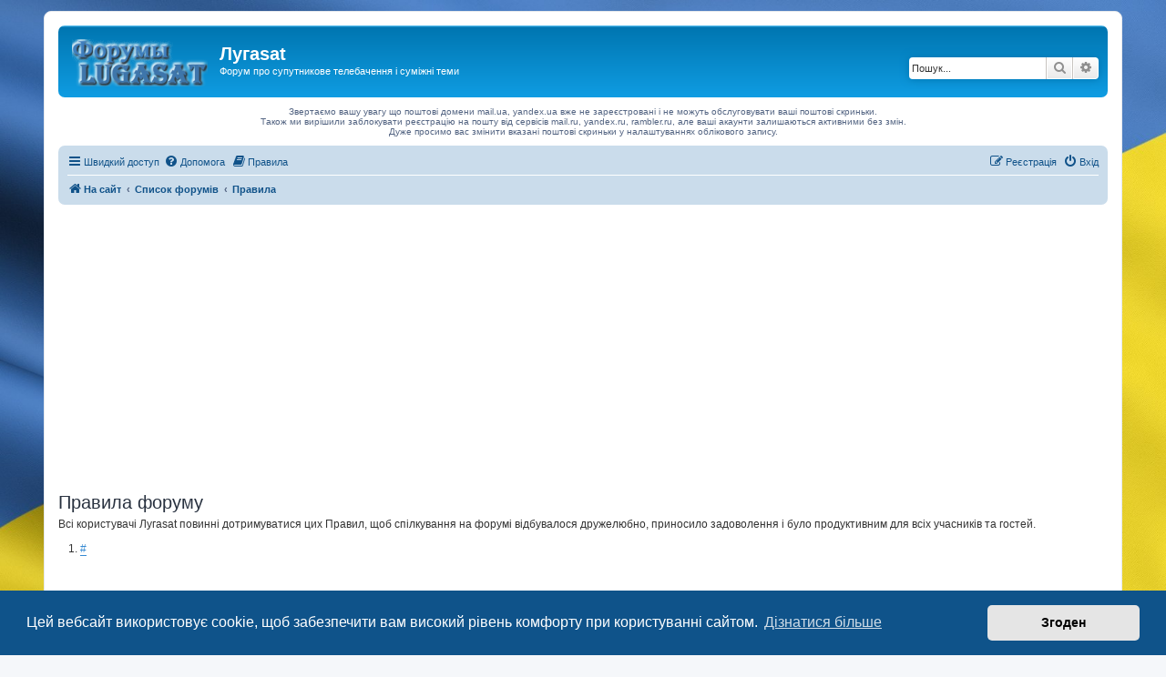

--- FILE ---
content_type: text/html; charset=utf-8
request_url: https://www.google.com/recaptcha/api2/aframe
body_size: 264
content:
<!DOCTYPE HTML><html><head><meta http-equiv="content-type" content="text/html; charset=UTF-8"></head><body><script nonce="FiVTcevHG1tgGykue0m6gg">/** Anti-fraud and anti-abuse applications only. See google.com/recaptcha */ try{var clients={'sodar':'https://pagead2.googlesyndication.com/pagead/sodar?'};window.addEventListener("message",function(a){try{if(a.source===window.parent){var b=JSON.parse(a.data);var c=clients[b['id']];if(c){var d=document.createElement('img');d.src=c+b['params']+'&rc='+(localStorage.getItem("rc::a")?sessionStorage.getItem("rc::b"):"");window.document.body.appendChild(d);sessionStorage.setItem("rc::e",parseInt(sessionStorage.getItem("rc::e")||0)+1);localStorage.setItem("rc::h",'1769638868591');}}}catch(b){}});window.parent.postMessage("_grecaptcha_ready", "*");}catch(b){}</script></body></html>

--- FILE ---
content_type: text/css
request_url: https://forum.lugasat.org.ua/ext/phpbb/boardrules/styles/prosilver/theme/boardrules_common.css?assets_version=530
body_size: -8
content:
.icon-boardrules {
	background-position: 0 50%;
	background-repeat: no-repeat;
	background-image: url("./images/icon_boardrules.gif");
}

.rtl .icon-boardrules {
	background-position: 100% 50%;
}


--- FILE ---
content_type: application/javascript; charset=utf-8
request_url: https://fundingchoicesmessages.google.com/f/AGSKWxWXvCy9qwCiVKvyQxaLRRX20JJzv6NF39_fMhWvG6aUSwr9YFTfW6zP00YpqQHWm5_Ft23wSlznK58mAoMAZogJNBqlvix2JwGT1T1UvFK3CuH7iMQQKzAQPzKwcimSAuTxT76XF9AmqovEUkH-aqZTDJwcvb2fRbEGU9A4f7FAV3gaiGpVavffK5UB/__WebBannerAd_/468x60a__companionad.-ad-content//ad-tag-
body_size: -1283
content:
window['54a33a22-a5f3-45be-b470-517179fbd3ea'] = true;